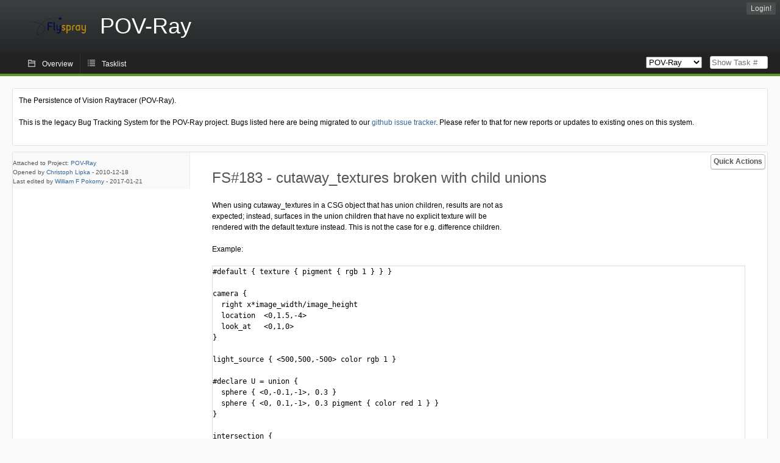

--- FILE ---
content_type: text/html; charset=utf-8
request_url: http://bugs.povray.org/index.php?do=details&task_id=183&order=id&sort=desc&pagenum=2
body_size: 5520
content:
<!DOCTYPE html PUBLIC "-//W3C//DTD XHTML 1.0 Strict//EN" "http://www.w3.org/TR/xhtml1/DTD/xhtml1-strict.dtd">
<html xmlns="http://www.w3.org/1999/xhtml" lang="en-US" xml:lang="en-US">
<head>
<title>FS#183 : cutaway_textures broken with child unions</title>
<meta name="description" content="Flyspray, a Bug Tracking System written in PHP." />
<meta http-equiv="Content-Type" content="text/html; charset=utf-8" />
<meta http-equiv="Content-Script-Type" content="text/javascript" />
<meta http-equiv="Content-Style-Type" content="text/css" />
<meta name="viewport" content="width=device-width, initial-scale=1.0" />
<link rel="index" id="indexlink" type="text/html" href="http://bugs.povray.org/" />
<link rel="section" type="text/html" href="http://bugs.povray.org/?project=2" />
<link media="screen" href="http://bugs.povray.org/themes/CleanFS/theme.css" rel="stylesheet" type="text/css" />
<link media="print" href="http://bugs.povray.org/themes/CleanFS/theme_print.css" rel="stylesheet" type="text/css" />
<link href="http://bugs.povray.org/themes/CleanFS/font-awesome.min.css" rel="stylesheet" type="text/css" />
<link rel="alternate" type="application/rss+xml" title="Flyspray RSS 1.0 Feed"
  href="http://bugs.povray.org/feed.php?feed_type=rss1&amp;project=2" />
<link rel="alternate" type="application/rss+xml" title="Flyspray RSS 2.0 Feed"
  href="http://bugs.povray.org/feed.php?feed_type=rss2&amp;project=2" />
<link rel="alternate" type="application/atom+xml" title="Flyspray Atom 0.3 Feed"
  href="http://bugs.povray.org/feed.php?feed_type=atom&amp;project=2" />
<script type="text/javascript" src="http://bugs.povray.org/js/prototype/prototype.js"></script>
<script type="text/javascript" src="http://bugs.povray.org/js/script.aculo.us/scriptaculous.js"></script>
<script type="text/javascript" src="http://bugs.povray.org/js/details.js"></script>
<script type="text/javascript" src="http://bugs.povray.org/js/tabs.js"></script>
<script type="text/javascript" src="http://bugs.povray.org/js/functions.js"></script>
<script type="text/javascript" src="http://bugs.povray.org/js/jscalendar/calendar_stripped.js"></script>
<script type="text/javascript" src="http://bugs.povray.org/js/jscalendar/calendar-setup_stripped.js"> </script>
<script type="text/javascript" src="http://bugs.povray.org/js/jscalendar/lang/calendar-en.js"></script>
<script type="text/javascript" src="http://bugs.povray.org/js/lightbox/js/lightbox.js"></script>
<link rel="stylesheet" href="http://bugs.povray.org/js/lightbox/css/lightbox.css" type="text/css" media="screen" />
 
</head>
<body onload="" class="details p2">

    <h1 id="title"><a href="http://bugs.povray.org/">
	<img src="http://bugs.povray.org//flyspray_small.png" />	<span>POV-Ray</span>
    </a></h1>
    <input id="menu1" type="checkbox">
<label id="labelmenu1" for="menu1"></label>
<div id="menu"><ul id="menu-list"><li class="first">
	<input type="checkbox" id="s_loginbox" />
        <label for="s_loginbox" id="show_loginbox" accesskey="l">Login!</label>
        <div id="loginbox" class="popup"><form id="login" action="http://bugs.povray.org/index.php?do=authenticate" method="post">
<div id="login_input">
	<input placeholder="Username" class="text" type="text" id="lbl_user_name" name="user_name" size="17" maxlength="32" />
	<input placeholder="Password" class="password" type="password" id="lbl_password" name="password" size="17" maxlength="100" />
	<label for="lbl_remember">Remember me</label>
	<input type="checkbox" id="lbl_remember" name="remember_login" />
	<input type="hidden" name="return_to" value="/index.php?do=details&amp;task_id=183&amp;order=id&amp;sort=desc&amp;pagenum=2" />
	<input type="submit" value="Login!" name="login" id="login_button" />
</div>
<div id="login_links">
                      <a id="forgotlink"
                href="http://bugs.povray.org/index.php?do=lostpw">Lost password?</a>
        </div>
<div id="login_oauth">
    </div>
</form>
</div>
	</li></ul>
</div><div id="pm-menu">
	<input id="pmmenu" type="checkbox">
	<label id="labelpmmenu" for="pmmenu"></label>
	<ul id="pm-menu-list"><li class="first">
		<a id="toplevellink"
				href="http://bugs.povray.org/index.php?do=toplevel&amp;project=2">Overview</a>
	</li><li>
		<a id="homelink"
				href="http://bugs.povray.org/index.php?do=tasklist&amp;project=2">Tasklist</a>
	</li>	</ul>
	<div id="pmcontrol">
		<div id="projectselector">			<form id="projectselectorform" action="http://bugs.povray.org/index.php" method="get">
				<select name="project" onchange="document.getElementById('projectselectorform').submit()">
				<option value="0">All Projects</option><optgroup><option value="2" selected="selected">POV-Ray</option></optgroup>				</select>
				<noscript><button type="submit">Switch</button></noscript>
				<input type="hidden" name="do" value="details" />
				<input type="hidden" value="1" name="switch" />
							</form>
		</div>
		<div id="showtask">			<form action="http://bugs.povray.org/index.php" method="get">
				<noscript><button type="submit">Show Task #</button></noscript>
				<input id="task_id" name="show_task" class="text" type="text" size="10" accesskey="t" placeholder="Show Task #" />
			</form>
		</div>
	</div>
</div>

								
<div id="content">
	<div class="clear"></div>
			<div id="intromessage">
<p>
The Persistence of Vision Raytracer (POV-Ray).
</p>

<p>
This is the legacy Bug Tracking System for the POV-Ray project. Bugs listed here are being migrated to our <a href="https://github.com/POV-Ray/povray/issues/" class="urlextern" title="https://github.com/POV-Ray/povray/issues/">github issue tracker</a><a href="http://wiki.povray.org/content/" class="internallink"></a>. Please refer to that for new reports or updates to existing ones on this system.
</p>
</div>
	<div id="actionbar">
  
  
  
  	<input type="checkbox" id="s_quickactions" />
	<label class="button main" id="actions" for="s_quickactions">Quick Actions</label>
	<div id="actionsform">
        <ul>
            
                                    <li>
                <a href="http://bugs.povray.org/index.php?do=depends&amp;task_id=183">View Dependency Graph</a>
            </li>
            
            
            
            
            
	
		</ul>
	</div>
</div>

<script type="text/javascript">
function show_hide(elem, flag)
{
	elem.style.display = "none";
	if(flag)
		elem.nextElementSibling.style.display = "block";
	else
		elem.previousElementSibling.style.display = "block";
}
function quick_edit(elem, id)
{
	var e = document.getElementById(id);
	var name = e.name;
	var value = e.value;
	var text;
	if(e.selectedIndex != null)
		text = e.options[e.selectedIndex].text;
	else
		text = document.getElementById(id).value; // for due date and estimated effort
	var xmlHttp = new XMLHttpRequest();

	xmlHttp.onreadystatechange = function(){
		if(xmlHttp.readyState == 4){
			var target = elem.previousElementSibling;
			if(xmlHttp.status == 200){
				if(target.getElementsByTagName("span").length > 0)//for progress
				{
					target.getElementsByTagName("span")[0].innerHTML = text;
					target.getElementsByClassName("progress_bar")[0].style.width = text;
				}else{
					target.innerHTML = text;
				}
				target.className='fa fa-check';
				elem.className='fa fa-check';
				show_hide(elem, false);
			}else{
				// TODO show error message returned from the server and let quickedit form open
				target.className='fa fa-warning';
				elem.className='fa fa-warning';
			}
		}
	}
	xmlHttp.open("POST", "http://bugs.povray.org/js/callbacks/quickedit.php", true);
	xmlHttp.setRequestHeader("Content-type","application/x-www-form-urlencoded");
	xmlHttp.send("name=" + name + "&value=" + value + "&task_id=183&csrftoken=1735496520");
}
</script>

<!-- Grab fields wanted for this project so we can only show those we want -->

<div id="taskdetails">
	<span id="navigation">                 	</span>

    <div id="taskfields">
    <ul class="fieldslist">
        <!-- Status -->
        
        <!-- Progress -->
                <!-- Task Type-->
        
        <!-- Category -->
        
        <!-- Assigned To-->
        
        <!-- OS -->
        
        <!-- Severity -->
        
        <!-- Priority -->
        
        <!-- Reported In -->
        
        <!-- Due -->
        
        <!-- Due Date -->
                        <!-- Votes-->
        
        <!-- Private -->
		
		<!-- Watching -->
		    </ul>

    <div id="fineprint">
        Attached to Project: <a
                href="/index.php?project=2">POV-Ray</a>
        <br/>
        Opened by <a href="http://bugs.povray.org/index.php?do=user&amp;area=users&amp;id=4">Christoph Lipka</a>
                -
        <span title="Saturday, 18 December 2010, 03:29 GMT ">2010-12-18</span>
                <br/>
        Last edited by  <a href="http://bugs.povray.org/index.php?do=user&amp;area=users&amp;id=90">William F Pokorny</a>
        -
        <span title="Saturday, 21 January 2017, 17:22 GMT ">2017-01-21</span>
            </div>

    </div>


<div id="taskdetailsfull">
	<h2 class="summary severity2">
	FS#183 - cutaway_textures broken with child unions	</h2>
	<span class="tags"></span>
	<div id="taskdetailstext">
<p>
When using cutaway_textures in a CSG object that has union children, results are not as expected; instead, surfaces in the union children that have no explicit texture will be rendered with the default texture instead. This is not the case for e.g. difference children.
</p>

<p>
Example:
</p>
<pre class="code">
#default { texture { pigment { rgb 1 } } }

camera {
  right x*image_width/image_height
  location  &lt;0,1.5,-4&gt;
  look_at   &lt;0,1,0&gt;
}

light_source { &lt;500,500,-500&gt; color rgb 1 }

#declare U = union {
  sphere { &lt;0,-0.1,-1&gt;, 0.3 }
  sphere { &lt;0, 0.1,-1&gt;, 0.3 pigment { color red 1 } }
}

intersection {
  sphere { &lt;0,0,0&gt;, 1 pigment { color green 1 } }
  object { U }
  cutaway_textures
  rotate y*90
}
</pre>

<p>
When declaring U as an intersection instead, the results are as expected, with the surface of the first sphere in U being rendered with the texture defined in the outer intersection.
</p>
</div>

          
        </div>

<div id="taskinfo">
        
        <!-- This task blocks the following tasks: -->
        
                    </div>
</div>


<div id="actionbuttons">

    </div>

<div class="clear"></div>
</div>
<ul id="submenu">
    <li id="commentstab">
  <a href="#comments">Comments (7)</a>
  </li>
  
  <li id="relatedtab">
  <a href="#related">Related Tasks (0/0)</a>
  </li>

  
  
    </ul>
<div id="comments" class="tab active">
			<div class="comment_container" id="comment546">
			<div class="comment_avatar"><a class="av_comment" href="http://bugs.povray.org/index.php?do=user&area=users&id=50" title="Michael Sander"><i class="fa fa-user" style="font-size:50px"></i></a></div>
			<div class="comment">
				<div class="comment_header">
					<div class="comment_header_actions">
						<form action="http://bugs.povray.org/index.php?do=details&task_id=183" method="post" enctype="multipart/form-data" ><input type="hidden" name="csrftoken" value="1735496520" />																								</form>
					</div>
					<div class="comment_header_infos"><a href="http://bugs.povray.org/index.php?do=user&amp;area=users&amp;id=50">Michael Sander</a> commented on Wednesday, 29 December 2010, 21:03 GMT </div>
				</div>
				<div class="commenttext">
					
<p>
I have taken a first attempt at looking at (and building) the source.  So far what I have found is that it seems the default texture has been applied to the union object without a texture.  When the final texture is evaluated, the texture is non-null and so treats that as an applied texture.  The object gets this texture when line 9383 of parse.cpp (beta 41) is executed.  I tried changing the logic around this statement from an OR to an AND and my test rendering came out correct (though this could easily not be the correct solution.)
</p>

<p>
Cheers,<br />Mike<br />
</p>
														</div>
			</div>
		</div>
			<div class="comment_container" id="comment547">
			<div class="comment_avatar"><a class="av_comment" href="http://bugs.povray.org/index.php?do=user&area=users&id=4" title="Christoph Lipka"><i class="fa fa-user" style="font-size:50px"></i></a></div>
			<div class="comment">
				<div class="comment_header">
					<div class="comment_header_actions">
						<form action="http://bugs.povray.org/index.php?do=details&task_id=183" method="post" enctype="multipart/form-data" ><input type="hidden" name="csrftoken" value="1735496520" />						<span class="comment_header_usertype">Admin</span>																		</form>
					</div>
					<div class="comment_header_infos"><a href="http://bugs.povray.org/index.php?do=user&amp;area=users&amp;id=4">Christoph Lipka</a> commented on Wednesday, 29 December 2010, 23:35 GMT </div>
				</div>
				<div class="commenttext">
					
<p>
A solution actually exists already, but backward compatibility issues are still to be solved, so it won't be implemented in 3.7.0.<br />
</p>
														</div>
			</div>
		</div>
			<div class="comment_container" id="comment548">
			<div class="comment_avatar"><a class="av_comment" href="http://bugs.povray.org/index.php?do=user&area=users&id=50" title="Michael Sander"><i class="fa fa-user" style="font-size:50px"></i></a></div>
			<div class="comment">
				<div class="comment_header">
					<div class="comment_header_actions">
						<form action="http://bugs.povray.org/index.php?do=details&task_id=183" method="post" enctype="multipart/form-data" ><input type="hidden" name="csrftoken" value="1735496520" />																								</form>
					</div>
					<div class="comment_header_infos"><a href="http://bugs.povray.org/index.php?do=user&amp;area=users&amp;id=50">Michael Sander</a> commented on Thursday, 30 December 2010, 05:03 GMT </div>
				</div>
				<div class="commenttext">
					
<p>
Thanks Christoph. :)
</p>

<p>
Does this solution exist anywhere I can get a hold of it?  I very much appreciate the efforts you have put in.<br />
</p>
														</div>
			</div>
		</div>
			<div class="comment_container" id="comment549">
			<div class="comment_avatar"><a class="av_comment" href="http://bugs.povray.org/index.php?do=user&area=users&id=50" title="Michael Sander"><i class="fa fa-user" style="font-size:50px"></i></a></div>
			<div class="comment">
				<div class="comment_header">
					<div class="comment_header_actions">
						<form action="http://bugs.povray.org/index.php?do=details&task_id=183" method="post" enctype="multipart/form-data" ><input type="hidden" name="csrftoken" value="1735496520" />																								</form>
					</div>
					<div class="comment_header_infos"><a href="http://bugs.povray.org/index.php?do=user&amp;area=users&amp;id=50">Michael Sander</a> commented on Thursday, 30 December 2010, 05:23 GMT </div>
				</div>
				<div class="commenttext">
					
<p>
Actually, this is no longer a pressing issue for me as my parts are rendering correctly with my change.
</p>

<p>
Thanks again,<br />Mike<br />
</p>
														</div>
			</div>
		</div>
			<div class="comment_container" id="comment628">
			<div class="comment_avatar"><a class="av_comment" href="http://bugs.povray.org/index.php?do=user&area=users&id=10" title="Grimbert Jérôme"><i class="fa fa-user" style="font-size:50px"></i></a></div>
			<div class="comment">
				<div class="comment_header">
					<div class="comment_header_actions">
						<form action="http://bugs.povray.org/index.php?do=details&task_id=183" method="post" enctype="multipart/form-data" ><input type="hidden" name="csrftoken" value="1735496520" />																								</form>
					</div>
					<div class="comment_header_infos"><a href="http://bugs.povray.org/index.php?do=user&amp;area=users&amp;id=10">Grimbert Jérôme</a> commented on Saturday, 21 May 2011, 16:39 GMT </div>
				</div>
				<div class="commenttext">
					
<p>
Testing again (3.7RC3)<br />* intersection gives a yellow surface (green+red) with cutaway_textures (I find it strange)<br />* union gives a white surface (which is not the color of first item in intersection, so cutaway is useless)<br />* difference gives a green surface (which is ok)
</p>

<p>
Adding an explicit pigment at the intersection (instead of the first member):<br />* union gives a green surface (kind of ok)<br />* intersection too (ok also)<br />* difference is ok too.
</p>
														</div>
			</div>
		</div>
			<div class="comment_container" id="comment649">
			<div class="comment_avatar"><a class="av_comment" href="http://bugs.povray.org/index.php?do=user&area=users&id=4" title="Christoph Lipka"><i class="fa fa-user" style="font-size:50px"></i></a></div>
			<div class="comment">
				<div class="comment_header">
					<div class="comment_header_actions">
						<form action="http://bugs.povray.org/index.php?do=details&task_id=183" method="post" enctype="multipart/form-data" ><input type="hidden" name="csrftoken" value="1735496520" />						<span class="comment_header_usertype">Admin</span>																		</form>
					</div>
					<div class="comment_header_infos"><a href="http://bugs.povray.org/index.php?do=user&amp;area=users&amp;id=4">Christoph Lipka</a> commented on Monday, 30 May 2011, 09:44 GMT </div>
				</div>
				<div class="commenttext">
					
<p>
Did I mention already that, although a solution does exist, it's not bound for 3.70? Consequently it's no surprise that 3.7RC3 still gives unexpected results <img src="http://bugs.povray.org/plugins/dokuwiki/lib/images/smileys/icon_wink.gif" class="middle" alt=";-)" />
</p>
														</div>
			</div>
		</div>
			<div class="comment_container" id="comment1253">
			<div class="comment_avatar"><a class="av_comment" href="http://bugs.povray.org/index.php?do=user&area=users&id=90" title="William F Pokorny"><i class="fa fa-user" style="font-size:50px"></i></a></div>
			<div class="comment">
				<div class="comment_header">
					<div class="comment_header_actions">
						<form action="http://bugs.povray.org/index.php?do=details&task_id=183" method="post" enctype="multipart/form-data" ><input type="hidden" name="csrftoken" value="1735496520" />																								</form>
					</div>
					<div class="comment_header_infos"><a href="http://bugs.povray.org/index.php?do=user&amp;area=users&amp;id=90">William F Pokorny</a> commented on Saturday, 21 January 2017, 17:22 GMT </div>
				</div>
				<div class="commenttext">
					
<p>
Now tracked on gitub as issue #207. <br />
</p>
														</div>
			</div>
		</div>
		</div>
<div id="related" class="tab">
  
  <div class="related">
    <form action="http://bugs.povray.org/index.php?do=details&amp;task_id=183#related" method="post" enctype="multipart/form-data" ><input type="hidden" name="csrftoken" value="1735496520" />      <table id="tasks_related" class="userlist">
        <thead>
          <tr>
          <th>
            <a class="toggle_selected" href="javascript:ToggleSelected('tasks_related')">
              <!--<img title="Toggle Selected" alt="Toggle Selected" src="http://bugs.povray.org/themes/CleanFS/kaboodleloop.png" width="16" height="16" />-->
            </a>
          </th>
          <th>Tasks related to this task (0)</th>
        </tr>
        </thead>
        <tbody>
                </tbody>
        <tfoot>
        <tr>
          <td colspan="2">
            <input type="hidden" name="action" value="remove_related" />
            <input type="hidden" name="task_id" value="183" />
            <button type="submit">Remove</button>
          </td>
        </tr>
        </tfoot>
      </table>
    </form>
  </div>
    
  <div class="related">
    <table id="duplicate_tasks" class="userlist">
      <thead>
      <tr>
        <th>Duplicate tasks of this task (0)</th>
      </tr>
      </thead>
      <tbody>
            </tbody>
    </table>
  </div>

  </div>
<div id="history" class="tab">
  <h3>Loading...</h3>
</div>
<input type="checkbox" id="s_shortcuts" />
<label for="s_shortcuts" id="shortcutlabel"><i class="fa fa-keyboard-o"></i> Keyboard shortcuts</label>
<label for="s_shortcuts" id="shortcutsmodal"></label>
<div id="shortcuts">
<label for="s_shortcuts" id="shortcutclose"><i class="fa fa-close fa-2x"></i></label>
<h3>Available keyboard shortcuts</h3>
<h4></h4>
<ul>
<li><kbd>SHIFT+ALT+l</kbd> Login Dialog / Logout</li>
<li><kbd>SHIFT+ALT+a</kbd> Add new task</li>
<li><kbd>SHIFT+ALT+m</kbd> My searches</li>
<li><kbd>SHIFT+ALT+t</kbd> focus taskid search</li>
</ul>
<h4>Tasklist</h4>
<ul>
<li><kbd>o</kbd> open selected task</li>
<li><kbd>j</kbd> move cursor down</li>
<li><kbd>k</kbd> move cursor up</li>
</ul>
<h4>Task Details</h4>
<ul>
<li><kbd>n</kbd> Next task</li>
<li><kbd>p</kbd> Previous task</li>
<li><kbd>SHIFT+ALT+e</kbd> <kbd>ENTER</kbd> Edit this task</li>
<li><kbd>SHIFT+ALT+y</kbd> Close Task</li>
</ul>
<h4>Task Editing</h4>
<ul>
<li><kbd>SHIFT+ALT+s</kbd> save task</li>
</ul>
</div>
</div>
<div id="footer">
      
  <!-- Please don't remove this line - it helps promote Flyspray -->
  <a href="http://flyspray.org/" class="offsite">powered by Flyspray</a>
</div>
</body>
</html>
